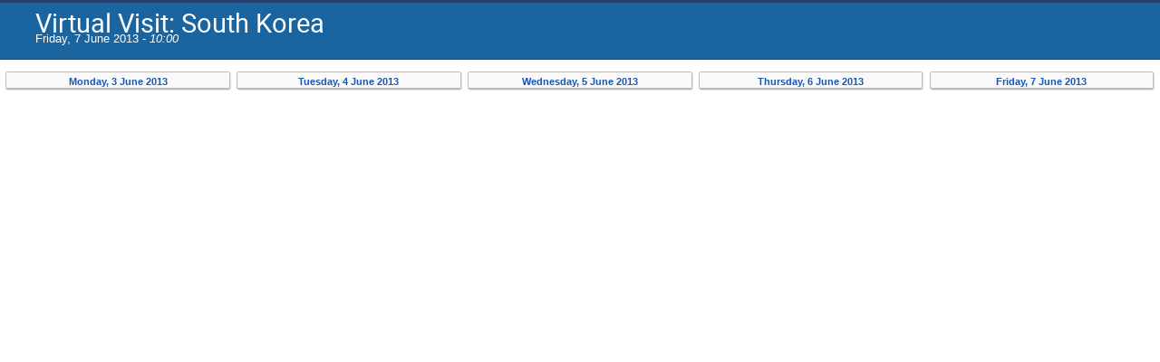

--- FILE ---
content_type: text/html; charset=utf-8
request_url: https://indico.cern.ch/event/255012/?print=1&view=indico_weeks_view
body_size: 10922
content:
<!DOCTYPE html>

<html lang="en"
      prefix="og: http://ogp.me/ns#"
      data-canonical-locale="en-GB"
      data-static-site="false">
<head>
    <title>Virtual Visit: South Korea  (7 June 2013) · Indico</title>
    <meta charset="UTF-8">
    <meta http-equiv="X-UA-Compatible" content="IE=edge">
    <meta name="csrf-token" id="csrf-token" content="00000000-0000-0000-0000-000000000000">
    <link rel="shortcut icon" type="image/x-icon" href="/images/indico.ico">

    <meta property="og:site_name" content="Indico">
    <meta property="og:image" content="https://indico.cern.ch/images/indico_square.png">
    <meta property="og:title" content="Virtual Visit: South Korea">
    <meta property="og:type" content="event">
    <meta property="og:description" content="Primary school in South Korea">
    
    <script type="application/ld+json">
        {"@context":"http://schema.org","@type":"Event","description":"Primary school in South Korea","endDate":"2013-06-07T11:00:00+02:00","location":{"@type":"Place","address":"No address set","name":"CERN"},"name":"Virtual Visit: South Korea","startDate":"2013-06-07T10:00:00+02:00","url":"https://indico.cern.ch/event/255012/"}
    </script>

    <meta name="keywords" content="ATLAS, Control Room, Education, LHC, Outreach, Physics, Virtual Visit, Visit, Webcast, Korea">

    
    

    <script type="text/javascript" src="/assets/i18n/en_GB.js"></script>
    <script type="text/javascript" src="/assets/i18n/en_GB-react.js"></script>
    <script type="text/javascript" src="/assets/js-vars/global.js"></script>

    <script src="/dist/js/exports.85cb3f44.bundle.js"></script>
    <script src="/dist/js/common-runtime.310a2e33.bundle.js"></script>
    <link rel="stylesheet" href="/dist/css/common.071f9c6f.css" />
    <script src="/dist/js/common.958e0f37.bundle.js"></script>
    <link rel="stylesheet" href="/dist/css/react.d27fabdb.css" />
    <script src="/dist/js/react.b516eed9.bundle.js"></script>
    <script src="/dist/js/semantic-ui.32899e53.bundle.js"></script>
    <link rel="stylesheet" href="/dist/css/semantic-ui.03304b73.css" />
    <link rel="stylesheet" href="/dist/css/jquery.dee9784c.css" />
    <script src="/dist/js/jquery.89f92276.bundle.js"></script>
    <link rel="stylesheet" href="/dist/css/main.e5d277eb.css" />
    <script src="/dist/js/main.4cea568d.bundle.js"></script>
    <script src="/dist/js/module_core.2a487dcd.bundle.js"></script>
    <script src="/dist/js/module_events.creation.f573d40e.bundle.js"></script>
    <script src="/dist/js/module_attachments.4a350c9a.bundle.js"></script>
    <script src="/dist/js/outdatedbrowser.56b3aa26.bundle.js"></script>
    <link rel="stylesheet" href="/dist/css/outdatedbrowser.5e16d75f.css" />
    <script src="/dist/js/module_events.display.cfca2074.bundle.js"></script>
    <script src="/dist/js/module_events.contributions.e36f3faf.bundle.js"></script>
    <script src="/dist/js/module_events.header.388bf348.bundle.js"></script>
    <script src="/dist/js/module_events.search.7186545f.bundle.js"></script>
    <script src="/dist/js/markdown.01dc61f6.bundle.js"></script>
    <script src="/dist/js/module_vc.f42799ca.bundle.js"></script>
    <script src="/dist/js/module_events.cloning.b39b883d.bundle.js"></script>
    <script src="/dist/js/module_events.importing.edaf5b2c.bundle.js"></script>
    <link rel="stylesheet" href="/dist/css/themes_indico_weeks_view.e4b6525f.css" />
    <script src="/static/plugins/ravem/dist/js/main.32f8c13d.bundle.js"></script>
    <script src="/static/plugins/vc_zoom/dist/js/main.bed851d6.bundle.js"></script>
    <script src="/static/plugins/conversion/dist/js/main.4260519b.bundle.js"></script>
    <link rel="stylesheet" href="/static/plugins/vc_zoom/dist/css/main.d5d0f591.css" />
    <link rel="stylesheet" href="/static/plugins/owncloud/dist/css/main.ade64bf5.css" />
    <link rel="stylesheet" href="/static/plugins/conversion/dist/css/main.68b4f5cc.css" />
    <script src="/static/plugins/ursh/dist/js/main.07ea6d39.bundle.js"></script>
    <script src="/static/plugins/owncloud/dist/js/owncloud.01f84ba3.bundle.js"></script>
    
    

    

    
        <script>
            moment.locale(["en-gb", 'en']);
            IndicoGlobalVars.isUserAuthenticated = false;
        </script>
    

    <script type="text/javascript" src="/assets/js-vars/user.js"></script>

    <script src="/dist/js/mathjax.da45f93e.bundle.js"></script>

    <link rel="stylesheet" type="text/css" href="/static/custom/css/footer.css">
    

    <!-- Piwik -->
<script>
    (function() {
        'use strict';

        var url = '//piwik.web.cern.ch/';
        var g = document.createElement('script');
        var s = document.getElementsByTagName('script')[0];
        g.type = 'text/javascript';
        g.defer = true;
        g.async = true;
        g.src = url + 'piwik.js';
        g.onload = init_tracking;
        s.parentNode.insertBefore(g, s);

        function init_tracking() {
            try {
                track_site();
                
                    track_event();
                
            } catch(err) {}
        }

        function track_site() {
            var general_tracker = Piwik.getTracker(url + 'piwik.php', 59);
            general_tracker.enableLinkTracking();
            general_tracker.trackPageView();
        }

        
            function track_event() {
                var event_tracker = Piwik.getTracker(url + 'piwik.php', 56);
                event_tracker.enableLinkTracking();
                event_tracker.setCustomVariable(1, 'Conference', '255012', 'page');
                
                event_tracker.trackPageView();
            }
        
    })();
</script>
<!-- End Piwik Code -->
</head>
<body data-user-id="null"
      data-debug="false"
      
          data-tinymce-content-css="[&#34;/dist/css/common.071f9c6f.css&#34;,&#34;/dist/css/react.d27fabdb.css&#34;,&#34;/dist/css/semantic-ui.03304b73.css&#34;,&#34;/dist/css/jquery.dee9784c.css&#34;,&#34;/dist/css/main.e5d277eb.css&#34;]"
      >
    <ind-bypass-block-links></ind-bypass-block-links>
    
        

<div class="event-info-header">
    <div>
        <div class="event-title">Virtual Visit: South Korea</div>
        
    
        Friday, 7 June 2013
        - <em class="time">10:00</em>
    

    </div>
</div>

<div class="week-timetable-wrapper">
    


















    <div class="clearfix week-timetable no-weekends">
        <ul>
            
            
                
                <li>
                    <div id="20130603" class="row day-header"
                         data-anchor="20130603"
                         data-anchor-text="Direct link to this day">
                        Monday, 3 June 2013
                    </div>
                    
                    
                </li>
            
                
                    <li class="spacer"></li>
                
                <li>
                    <div id="20130604" class="row day-header"
                         data-anchor="20130604"
                         data-anchor-text="Direct link to this day">
                        Tuesday, 4 June 2013
                    </div>
                    
                    
                </li>
            
                
                    <li class="spacer"></li>
                
                <li>
                    <div id="20130605" class="row day-header"
                         data-anchor="20130605"
                         data-anchor-text="Direct link to this day">
                        Wednesday, 5 June 2013
                    </div>
                    
                    
                </li>
            
                
                    <li class="spacer"></li>
                
                <li>
                    <div id="20130606" class="row day-header"
                         data-anchor="20130606"
                         data-anchor-text="Direct link to this day">
                        Thursday, 6 June 2013
                    </div>
                    
                    
                </li>
            
                
                    <li class="spacer"></li>
                
                <li>
                    <div id="20130607" class="row day-header"
                         data-anchor="20130607"
                         data-anchor-text="Direct link to this day">
                        Friday, 7 June 2013
                    </div>
                    
                    
                </li>
            
        </ul>
    </div>


<script>
    $('.more-contribs').css('cursor', 'pointer').on('click', function() {
        var row = $(this).closest('.week-anchor');
        var additional = row.nextUntil(':not(.js-same-time)');
        additional.toggle();
        $(this).toggleClass('icon-expand icon-collapse');
        if (additional.is(':visible')) {
            $('.more-contribs').not(this).filter(function() {
                return !!$(this).closest('.row').next('.js-same-time:visible').length;
            }).trigger('click');
        }
        var sameSlotHeight = row.height() * (additional.filter(':visible').length + 1);
        row.closest('li').siblings('li').find('.row').filter(function() {
            return $(this).data('slot') == row.data('slot');
        }).height(sameSlotHeight);
        return false;
    });

    $('.week-timetable .row:has(.tooltip)').qtip({
        content: {
            text: function() {
                return $('.tooltip', this).html();
            }
        },
        show: {
            solo: true
        },
        position: {
            my: 'center right',
            at: 'center left'
        },
        style: {
            classes: 'informational'
        }
    });

    $(window).on('load', function() {
        $('.row.contrib, .row.break').each(function() {
            var $this = $(this);
            var $main = $this.find('.main');
            var $title = $main.find('.title');
            var $speakers = $this.find('.compact-speakers');

            if ($main.outerHeight() > $this.height() && ($main.outerHeight() - parseInt($main.css('line-height'), 10)) > 1) {
                $speakers.hide();
                $this.find('.dash').hide();
            }

            while ($main.outerHeight() > $this.height() && ($main.outerHeight() - parseInt($main.css('line-height'), 10)) > 1) {
                $title.text($title.text().slice(0, -5) + '…');
            }
        });
    });
</script>
</div>

<style type="text/css">
    body {
        background-color: white;
    }

    .dayList .day {
        color: #555 !important;
    }

    body, html {
        height: auto;
    }
</style>
    
    
    
    

</body>
</html>
<!--
Queries:         12
Duration (sql):  0.061227s
Duration (req):  0.086164s
Endpoint:        events.display
RH:              indico.modules.events.controllers.display.RHDisplayEvent
WP:              indico.modules.events.views.WPSimpleEventDisplay
-->